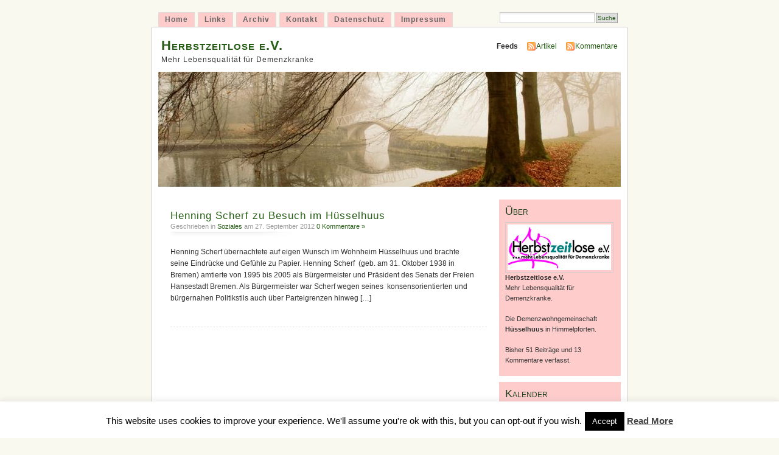

--- FILE ---
content_type: text/html; charset=UTF-8
request_url: http://www.herbstzeitlose.org/tag/bremen/
body_size: 10983
content:
<!DOCTYPE html PUBLIC "-//W3C//DTD XHTML 1.0 Transitional//EN" "http://www.w3.org/TR/xhtml1/DTD/xhtml1-transitional.dtd">
<html xmlns="http://www.w3.org/1999/xhtml">

<head profile="http://gmpg.org/xfn/11">
<meta http-equiv="Content-Type" content="text/html; charset=UTF-8" />

<meta name="generator" content="WordPress 6.1.9" /> <!-- leave this for stats -->

<link rel="stylesheet" href="http://www.herbstzeitlose.org/wordpress/wp-content/themes/misty_look_de/style.css" type="text/css" media="screen" />
<link rel="alternate" type="application/rss+xml" title="Herbstzeitlose e.V. RSS Feed" href="http://www.herbstzeitlose.org/feed/" />
<link rel="pingback" href="http://www.herbstzeitlose.org/wordpress/xmlrpc.php" />


		<!-- All in One SEO 4.2.6.1 - aioseo.com -->
		<title>Bremen | Herbstzeitlose e.V.</title>
		<meta name="robots" content="max-image-preview:large" />
		<link rel="canonical" href="http://www.herbstzeitlose.org/tag/bremen/" />
		<meta name="generator" content="All in One SEO (AIOSEO) 4.2.6.1 " />
		<script type="application/ld+json" class="aioseo-schema">
			{"@context":"https:\/\/schema.org","@graph":[{"@type":"BreadcrumbList","@id":"http:\/\/www.herbstzeitlose.org\/tag\/bremen\/#breadcrumblist","itemListElement":[{"@type":"ListItem","@id":"http:\/\/www.herbstzeitlose.org\/#listItem","position":1,"item":{"@type":"WebPage","@id":"http:\/\/www.herbstzeitlose.org\/","name":"Home","description":"Die Demenzwohngemeinschaft H\u00fcsselhuus in Himmelpforten","url":"http:\/\/www.herbstzeitlose.org\/"},"nextItem":"http:\/\/www.herbstzeitlose.org\/tag\/bremen\/#listItem"},{"@type":"ListItem","@id":"http:\/\/www.herbstzeitlose.org\/tag\/bremen\/#listItem","position":2,"item":{"@type":"WebPage","@id":"http:\/\/www.herbstzeitlose.org\/tag\/bremen\/","name":"Bremen","url":"http:\/\/www.herbstzeitlose.org\/tag\/bremen\/"},"previousItem":"http:\/\/www.herbstzeitlose.org\/#listItem"}]},{"@type":"CollectionPage","@id":"http:\/\/www.herbstzeitlose.org\/tag\/bremen\/#collectionpage","url":"http:\/\/www.herbstzeitlose.org\/tag\/bremen\/","name":"Bremen | Herbstzeitlose e.V.","inLanguage":"de-DE","isPartOf":{"@id":"http:\/\/www.herbstzeitlose.org\/#website"},"breadcrumb":{"@id":"http:\/\/www.herbstzeitlose.org\/tag\/bremen\/#breadcrumblist"}},{"@type":"Organization","@id":"http:\/\/www.herbstzeitlose.org\/#organization","name":"Herbstzeitlose e.V.","url":"http:\/\/www.herbstzeitlose.org\/"},{"@type":"WebSite","@id":"http:\/\/www.herbstzeitlose.org\/#website","url":"http:\/\/www.herbstzeitlose.org\/","name":"Herbstzeitlose e.V.","description":"Mehr Lebensqualit\u00e4t f\u00fcr Demenzkranke","inLanguage":"de-DE","publisher":{"@id":"http:\/\/www.herbstzeitlose.org\/#organization"}}]}
		</script>
		<!-- All in One SEO -->

<link rel="alternate" type="application/rss+xml" title="Herbstzeitlose e.V. &raquo; Bremen Schlagwort-Feed" href="http://www.herbstzeitlose.org/tag/bremen/feed/" />
<script type="text/javascript">
window._wpemojiSettings = {"baseUrl":"https:\/\/s.w.org\/images\/core\/emoji\/14.0.0\/72x72\/","ext":".png","svgUrl":"https:\/\/s.w.org\/images\/core\/emoji\/14.0.0\/svg\/","svgExt":".svg","source":{"concatemoji":"http:\/\/www.herbstzeitlose.org\/wordpress\/wp-includes\/js\/wp-emoji-release.min.js?ver=6.1.9"}};
/*! This file is auto-generated */
!function(e,a,t){var n,r,o,i=a.createElement("canvas"),p=i.getContext&&i.getContext("2d");function s(e,t){var a=String.fromCharCode,e=(p.clearRect(0,0,i.width,i.height),p.fillText(a.apply(this,e),0,0),i.toDataURL());return p.clearRect(0,0,i.width,i.height),p.fillText(a.apply(this,t),0,0),e===i.toDataURL()}function c(e){var t=a.createElement("script");t.src=e,t.defer=t.type="text/javascript",a.getElementsByTagName("head")[0].appendChild(t)}for(o=Array("flag","emoji"),t.supports={everything:!0,everythingExceptFlag:!0},r=0;r<o.length;r++)t.supports[o[r]]=function(e){if(p&&p.fillText)switch(p.textBaseline="top",p.font="600 32px Arial",e){case"flag":return s([127987,65039,8205,9895,65039],[127987,65039,8203,9895,65039])?!1:!s([55356,56826,55356,56819],[55356,56826,8203,55356,56819])&&!s([55356,57332,56128,56423,56128,56418,56128,56421,56128,56430,56128,56423,56128,56447],[55356,57332,8203,56128,56423,8203,56128,56418,8203,56128,56421,8203,56128,56430,8203,56128,56423,8203,56128,56447]);case"emoji":return!s([129777,127995,8205,129778,127999],[129777,127995,8203,129778,127999])}return!1}(o[r]),t.supports.everything=t.supports.everything&&t.supports[o[r]],"flag"!==o[r]&&(t.supports.everythingExceptFlag=t.supports.everythingExceptFlag&&t.supports[o[r]]);t.supports.everythingExceptFlag=t.supports.everythingExceptFlag&&!t.supports.flag,t.DOMReady=!1,t.readyCallback=function(){t.DOMReady=!0},t.supports.everything||(n=function(){t.readyCallback()},a.addEventListener?(a.addEventListener("DOMContentLoaded",n,!1),e.addEventListener("load",n,!1)):(e.attachEvent("onload",n),a.attachEvent("onreadystatechange",function(){"complete"===a.readyState&&t.readyCallback()})),(e=t.source||{}).concatemoji?c(e.concatemoji):e.wpemoji&&e.twemoji&&(c(e.twemoji),c(e.wpemoji)))}(window,document,window._wpemojiSettings);
</script>
<style type="text/css">
img.wp-smiley,
img.emoji {
	display: inline !important;
	border: none !important;
	box-shadow: none !important;
	height: 1em !important;
	width: 1em !important;
	margin: 0 0.07em !important;
	vertical-align: -0.1em !important;
	background: none !important;
	padding: 0 !important;
}
</style>
	<link rel='stylesheet' id='wp-block-library-css' href='http://www.herbstzeitlose.org/wordpress/wp-includes/css/dist/block-library/style.min.css?ver=6.1.9' type='text/css' media='all' />
<link rel='stylesheet' id='classic-theme-styles-css' href='http://www.herbstzeitlose.org/wordpress/wp-includes/css/classic-themes.min.css?ver=1' type='text/css' media='all' />
<style id='global-styles-inline-css' type='text/css'>
body{--wp--preset--color--black: #000000;--wp--preset--color--cyan-bluish-gray: #abb8c3;--wp--preset--color--white: #ffffff;--wp--preset--color--pale-pink: #f78da7;--wp--preset--color--vivid-red: #cf2e2e;--wp--preset--color--luminous-vivid-orange: #ff6900;--wp--preset--color--luminous-vivid-amber: #fcb900;--wp--preset--color--light-green-cyan: #7bdcb5;--wp--preset--color--vivid-green-cyan: #00d084;--wp--preset--color--pale-cyan-blue: #8ed1fc;--wp--preset--color--vivid-cyan-blue: #0693e3;--wp--preset--color--vivid-purple: #9b51e0;--wp--preset--gradient--vivid-cyan-blue-to-vivid-purple: linear-gradient(135deg,rgba(6,147,227,1) 0%,rgb(155,81,224) 100%);--wp--preset--gradient--light-green-cyan-to-vivid-green-cyan: linear-gradient(135deg,rgb(122,220,180) 0%,rgb(0,208,130) 100%);--wp--preset--gradient--luminous-vivid-amber-to-luminous-vivid-orange: linear-gradient(135deg,rgba(252,185,0,1) 0%,rgba(255,105,0,1) 100%);--wp--preset--gradient--luminous-vivid-orange-to-vivid-red: linear-gradient(135deg,rgba(255,105,0,1) 0%,rgb(207,46,46) 100%);--wp--preset--gradient--very-light-gray-to-cyan-bluish-gray: linear-gradient(135deg,rgb(238,238,238) 0%,rgb(169,184,195) 100%);--wp--preset--gradient--cool-to-warm-spectrum: linear-gradient(135deg,rgb(74,234,220) 0%,rgb(151,120,209) 20%,rgb(207,42,186) 40%,rgb(238,44,130) 60%,rgb(251,105,98) 80%,rgb(254,248,76) 100%);--wp--preset--gradient--blush-light-purple: linear-gradient(135deg,rgb(255,206,236) 0%,rgb(152,150,240) 100%);--wp--preset--gradient--blush-bordeaux: linear-gradient(135deg,rgb(254,205,165) 0%,rgb(254,45,45) 50%,rgb(107,0,62) 100%);--wp--preset--gradient--luminous-dusk: linear-gradient(135deg,rgb(255,203,112) 0%,rgb(199,81,192) 50%,rgb(65,88,208) 100%);--wp--preset--gradient--pale-ocean: linear-gradient(135deg,rgb(255,245,203) 0%,rgb(182,227,212) 50%,rgb(51,167,181) 100%);--wp--preset--gradient--electric-grass: linear-gradient(135deg,rgb(202,248,128) 0%,rgb(113,206,126) 100%);--wp--preset--gradient--midnight: linear-gradient(135deg,rgb(2,3,129) 0%,rgb(40,116,252) 100%);--wp--preset--duotone--dark-grayscale: url('#wp-duotone-dark-grayscale');--wp--preset--duotone--grayscale: url('#wp-duotone-grayscale');--wp--preset--duotone--purple-yellow: url('#wp-duotone-purple-yellow');--wp--preset--duotone--blue-red: url('#wp-duotone-blue-red');--wp--preset--duotone--midnight: url('#wp-duotone-midnight');--wp--preset--duotone--magenta-yellow: url('#wp-duotone-magenta-yellow');--wp--preset--duotone--purple-green: url('#wp-duotone-purple-green');--wp--preset--duotone--blue-orange: url('#wp-duotone-blue-orange');--wp--preset--font-size--small: 13px;--wp--preset--font-size--medium: 20px;--wp--preset--font-size--large: 36px;--wp--preset--font-size--x-large: 42px;--wp--preset--spacing--20: 0.44rem;--wp--preset--spacing--30: 0.67rem;--wp--preset--spacing--40: 1rem;--wp--preset--spacing--50: 1.5rem;--wp--preset--spacing--60: 2.25rem;--wp--preset--spacing--70: 3.38rem;--wp--preset--spacing--80: 5.06rem;}:where(.is-layout-flex){gap: 0.5em;}body .is-layout-flow > .alignleft{float: left;margin-inline-start: 0;margin-inline-end: 2em;}body .is-layout-flow > .alignright{float: right;margin-inline-start: 2em;margin-inline-end: 0;}body .is-layout-flow > .aligncenter{margin-left: auto !important;margin-right: auto !important;}body .is-layout-constrained > .alignleft{float: left;margin-inline-start: 0;margin-inline-end: 2em;}body .is-layout-constrained > .alignright{float: right;margin-inline-start: 2em;margin-inline-end: 0;}body .is-layout-constrained > .aligncenter{margin-left: auto !important;margin-right: auto !important;}body .is-layout-constrained > :where(:not(.alignleft):not(.alignright):not(.alignfull)){max-width: var(--wp--style--global--content-size);margin-left: auto !important;margin-right: auto !important;}body .is-layout-constrained > .alignwide{max-width: var(--wp--style--global--wide-size);}body .is-layout-flex{display: flex;}body .is-layout-flex{flex-wrap: wrap;align-items: center;}body .is-layout-flex > *{margin: 0;}:where(.wp-block-columns.is-layout-flex){gap: 2em;}.has-black-color{color: var(--wp--preset--color--black) !important;}.has-cyan-bluish-gray-color{color: var(--wp--preset--color--cyan-bluish-gray) !important;}.has-white-color{color: var(--wp--preset--color--white) !important;}.has-pale-pink-color{color: var(--wp--preset--color--pale-pink) !important;}.has-vivid-red-color{color: var(--wp--preset--color--vivid-red) !important;}.has-luminous-vivid-orange-color{color: var(--wp--preset--color--luminous-vivid-orange) !important;}.has-luminous-vivid-amber-color{color: var(--wp--preset--color--luminous-vivid-amber) !important;}.has-light-green-cyan-color{color: var(--wp--preset--color--light-green-cyan) !important;}.has-vivid-green-cyan-color{color: var(--wp--preset--color--vivid-green-cyan) !important;}.has-pale-cyan-blue-color{color: var(--wp--preset--color--pale-cyan-blue) !important;}.has-vivid-cyan-blue-color{color: var(--wp--preset--color--vivid-cyan-blue) !important;}.has-vivid-purple-color{color: var(--wp--preset--color--vivid-purple) !important;}.has-black-background-color{background-color: var(--wp--preset--color--black) !important;}.has-cyan-bluish-gray-background-color{background-color: var(--wp--preset--color--cyan-bluish-gray) !important;}.has-white-background-color{background-color: var(--wp--preset--color--white) !important;}.has-pale-pink-background-color{background-color: var(--wp--preset--color--pale-pink) !important;}.has-vivid-red-background-color{background-color: var(--wp--preset--color--vivid-red) !important;}.has-luminous-vivid-orange-background-color{background-color: var(--wp--preset--color--luminous-vivid-orange) !important;}.has-luminous-vivid-amber-background-color{background-color: var(--wp--preset--color--luminous-vivid-amber) !important;}.has-light-green-cyan-background-color{background-color: var(--wp--preset--color--light-green-cyan) !important;}.has-vivid-green-cyan-background-color{background-color: var(--wp--preset--color--vivid-green-cyan) !important;}.has-pale-cyan-blue-background-color{background-color: var(--wp--preset--color--pale-cyan-blue) !important;}.has-vivid-cyan-blue-background-color{background-color: var(--wp--preset--color--vivid-cyan-blue) !important;}.has-vivid-purple-background-color{background-color: var(--wp--preset--color--vivid-purple) !important;}.has-black-border-color{border-color: var(--wp--preset--color--black) !important;}.has-cyan-bluish-gray-border-color{border-color: var(--wp--preset--color--cyan-bluish-gray) !important;}.has-white-border-color{border-color: var(--wp--preset--color--white) !important;}.has-pale-pink-border-color{border-color: var(--wp--preset--color--pale-pink) !important;}.has-vivid-red-border-color{border-color: var(--wp--preset--color--vivid-red) !important;}.has-luminous-vivid-orange-border-color{border-color: var(--wp--preset--color--luminous-vivid-orange) !important;}.has-luminous-vivid-amber-border-color{border-color: var(--wp--preset--color--luminous-vivid-amber) !important;}.has-light-green-cyan-border-color{border-color: var(--wp--preset--color--light-green-cyan) !important;}.has-vivid-green-cyan-border-color{border-color: var(--wp--preset--color--vivid-green-cyan) !important;}.has-pale-cyan-blue-border-color{border-color: var(--wp--preset--color--pale-cyan-blue) !important;}.has-vivid-cyan-blue-border-color{border-color: var(--wp--preset--color--vivid-cyan-blue) !important;}.has-vivid-purple-border-color{border-color: var(--wp--preset--color--vivid-purple) !important;}.has-vivid-cyan-blue-to-vivid-purple-gradient-background{background: var(--wp--preset--gradient--vivid-cyan-blue-to-vivid-purple) !important;}.has-light-green-cyan-to-vivid-green-cyan-gradient-background{background: var(--wp--preset--gradient--light-green-cyan-to-vivid-green-cyan) !important;}.has-luminous-vivid-amber-to-luminous-vivid-orange-gradient-background{background: var(--wp--preset--gradient--luminous-vivid-amber-to-luminous-vivid-orange) !important;}.has-luminous-vivid-orange-to-vivid-red-gradient-background{background: var(--wp--preset--gradient--luminous-vivid-orange-to-vivid-red) !important;}.has-very-light-gray-to-cyan-bluish-gray-gradient-background{background: var(--wp--preset--gradient--very-light-gray-to-cyan-bluish-gray) !important;}.has-cool-to-warm-spectrum-gradient-background{background: var(--wp--preset--gradient--cool-to-warm-spectrum) !important;}.has-blush-light-purple-gradient-background{background: var(--wp--preset--gradient--blush-light-purple) !important;}.has-blush-bordeaux-gradient-background{background: var(--wp--preset--gradient--blush-bordeaux) !important;}.has-luminous-dusk-gradient-background{background: var(--wp--preset--gradient--luminous-dusk) !important;}.has-pale-ocean-gradient-background{background: var(--wp--preset--gradient--pale-ocean) !important;}.has-electric-grass-gradient-background{background: var(--wp--preset--gradient--electric-grass) !important;}.has-midnight-gradient-background{background: var(--wp--preset--gradient--midnight) !important;}.has-small-font-size{font-size: var(--wp--preset--font-size--small) !important;}.has-medium-font-size{font-size: var(--wp--preset--font-size--medium) !important;}.has-large-font-size{font-size: var(--wp--preset--font-size--large) !important;}.has-x-large-font-size{font-size: var(--wp--preset--font-size--x-large) !important;}
.wp-block-navigation a:where(:not(.wp-element-button)){color: inherit;}
:where(.wp-block-columns.is-layout-flex){gap: 2em;}
.wp-block-pullquote{font-size: 1.5em;line-height: 1.6;}
</style>
<link rel='stylesheet' id='cookie-law-info-css' href='http://www.herbstzeitlose.org/wordpress/wp-content/plugins/cookie-law-info/legacy/public/css/cookie-law-info-public.css?ver=3.0.4' type='text/css' media='all' />
<link rel='stylesheet' id='cookie-law-info-gdpr-css' href='http://www.herbstzeitlose.org/wordpress/wp-content/plugins/cookie-law-info/legacy/public/css/cookie-law-info-gdpr.css?ver=3.0.4' type='text/css' media='all' />
<link rel='stylesheet' id='wp-pagenavi-css' href='http://www.herbstzeitlose.org/wordpress/wp-content/themes/misty_look_de/pagenavi-css.css?ver=2.70' type='text/css' media='all' />
<link rel='stylesheet' id='__EPYT__style-css' href='http://www.herbstzeitlose.org/wordpress/wp-content/plugins/youtube-embed-plus/styles/ytprefs.min.css?ver=14.1.4.1' type='text/css' media='all' />
<style id='__EPYT__style-inline-css' type='text/css'>

                .epyt-gallery-thumb {
                        width: 33.333%;
                }
                
</style>
<script type='text/javascript' src='http://www.herbstzeitlose.org/wordpress/wp-includes/js/jquery/jquery.min.js?ver=3.6.1' id='jquery-core-js'></script>
<script type='text/javascript' src='http://www.herbstzeitlose.org/wordpress/wp-includes/js/jquery/jquery-migrate.min.js?ver=3.3.2' id='jquery-migrate-js'></script>
<script type='text/javascript' id='cookie-law-info-js-extra'>
/* <![CDATA[ */
var Cli_Data = {"nn_cookie_ids":[],"cookielist":[],"non_necessary_cookies":[],"ccpaEnabled":"","ccpaRegionBased":"","ccpaBarEnabled":"","strictlyEnabled":["necessary","obligatoire"],"ccpaType":"gdpr","js_blocking":"","custom_integration":"","triggerDomRefresh":"","secure_cookies":""};
var cli_cookiebar_settings = {"animate_speed_hide":"500","animate_speed_show":"500","background":"#fff","border":"#444","border_on":"","button_1_button_colour":"#000","button_1_button_hover":"#000000","button_1_link_colour":"#fff","button_1_as_button":"1","button_1_new_win":"","button_2_button_colour":"#333","button_2_button_hover":"#292929","button_2_link_colour":"#444","button_2_as_button":"","button_2_hidebar":"","button_3_button_colour":"#000","button_3_button_hover":"#000000","button_3_link_colour":"#fff","button_3_as_button":"fffffff","button_3_new_win":"fffffff","button_4_button_colour":"#000","button_4_button_hover":"#000000","button_4_link_colour":"#fff","button_4_as_button":"1","button_7_button_colour":"#61a229","button_7_button_hover":"#4e8221","button_7_link_colour":"#fff","button_7_as_button":"1","button_7_new_win":"","font_family":"inherit","header_fix":"","notify_animate_hide":"1","notify_animate_show":"","notify_div_id":"#cookie-law-info-bar","notify_position_horizontal":"right","notify_position_vertical":"bottom","scroll_close":"","scroll_close_reload":"","accept_close_reload":"","reject_close_reload":"","showagain_tab":"1","showagain_background":"#fff","showagain_border":"#000","showagain_div_id":"#cookie-law-info-again","showagain_x_position":"100px","text":"#000","show_once_yn":"","show_once":"10000","logging_on":"","as_popup":"","popup_overlay":"1","bar_heading_text":"","cookie_bar_as":"banner","popup_showagain_position":"bottom-right","widget_position":"left"};
var log_object = {"ajax_url":"http:\/\/www.herbstzeitlose.org\/wordpress\/wp-admin\/admin-ajax.php"};
/* ]]> */
</script>
<script type='text/javascript' src='http://www.herbstzeitlose.org/wordpress/wp-content/plugins/cookie-law-info/legacy/public/js/cookie-law-info-public.js?ver=3.0.4' id='cookie-law-info-js'></script>
<script type='text/javascript' id='__ytprefs__-js-extra'>
/* <![CDATA[ */
var _EPYT_ = {"ajaxurl":"http:\/\/www.herbstzeitlose.org\/wordpress\/wp-admin\/admin-ajax.php","security":"5009d5b8ba","gallery_scrolloffset":"20","eppathtoscripts":"http:\/\/www.herbstzeitlose.org\/wordpress\/wp-content\/plugins\/youtube-embed-plus\/scripts\/","eppath":"http:\/\/www.herbstzeitlose.org\/wordpress\/wp-content\/plugins\/youtube-embed-plus\/","epresponsiveselector":"[\"iframe.__youtube_prefs_widget__\"]","epdovol":"1","version":"14.1.4.1","evselector":"iframe.__youtube_prefs__[src], iframe[src*=\"youtube.com\/embed\/\"], iframe[src*=\"youtube-nocookie.com\/embed\/\"]","ajax_compat":"","ytapi_load":"light","pause_others":"","stopMobileBuffer":"1","facade_mode":"","not_live_on_channel":"","vi_active":"","vi_js_posttypes":[]};
/* ]]> */
</script>
<script type='text/javascript' src='http://www.herbstzeitlose.org/wordpress/wp-content/plugins/youtube-embed-plus/scripts/ytprefs.min.js?ver=14.1.4.1' id='__ytprefs__-js'></script>
<link rel="https://api.w.org/" href="http://www.herbstzeitlose.org/wp-json/" /><link rel="alternate" type="application/json" href="http://www.herbstzeitlose.org/wp-json/wp/v2/tags/84" /><link rel="EditURI" type="application/rsd+xml" title="RSD" href="http://www.herbstzeitlose.org/wordpress/xmlrpc.php?rsd" />
<link rel="wlwmanifest" type="application/wlwmanifest+xml" href="http://www.herbstzeitlose.org/wordpress/wp-includes/wlwmanifest.xml" />
<meta name="generator" content="WordPress 6.1.9" />
<style type="text/css">.recentcomments a{display:inline !important;padding:0 !important;margin:0 !important;}</style><style type="text/css">
#headerimage {
	background: url(http://www.herbstzeitlose.org/wordpress/wp-content/themes/misty_look_de/img/misty.jpg) no-repeat;
}
</style>
</head>
<body id="section-index">


<div id="navigation">
<ul>
	<li ><a href="http://www.herbstzeitlose.org/" title="Home">Home</a></li>
		<li class="page_item page-item-20"><a href="http://www.herbstzeitlose.org/links/">Links</a></li>
<li class="page_item page-item-17"><a href="http://www.herbstzeitlose.org/archiv/">Archiv</a></li>
<li class="page_item page-item-19"><a href="http://www.herbstzeitlose.org/kontakt/">Kontakt</a></li>
<li class="page_item page-item-8"><a href="http://www.herbstzeitlose.org/datenschutz/">Datenschutz</a></li>
<li class="page_item page-item-2"><a href="http://www.herbstzeitlose.org/impressum/">Impressum</a></li>
	<li class="search"><form method="get" id="searchform" action="http://www.herbstzeitlose.org"><input type="text" class="textbox" value="" name="s" id="s" /><input type="submit" id="searchsubmit" value="Suche" /></form></li>
</ul>
</div><!-- end id:navigation -->


<div id="container">


<div id="header">
<h1><a href="http://www.herbstzeitlose.org/" title="Herbstzeitlose e.V.">Herbstzeitlose e.V.</a></h1>
<h2>Mehr Lebensqualität für Demenzkranke</h2>
</div><!-- end id:header -->


<div id="feedarea">
<dl>
	<dt><strong>Feeds</strong></dt>
	<dd><a href="http://www.herbstzeitlose.org/feed/">Artikel</a></dd>
	<dd><a href="http://www.herbstzeitlose.org/comments/feed/">Kommentare</a></dd>		
</dl>
</div><!-- end id:feedarea -->

  
  <div id="headerimage">
</div><!-- end id:headerimage --><div id="content">
<div id="content-main">
	    
    						
			<div class="post" id="post-126">
				<div class="posttitle">
					<h2><a href="http://www.herbstzeitlose.org/soziales/henning-scherf-zu-besuch-im-huesselhuus/" rel="bookmark" title="Permanent Link zu Henning Scherf zu Besuch im Hüsselhuus">Henning Scherf zu Besuch im Hüsselhuus</a></h2>
					<p class="post-info">
						Geschrieben in <a href="http://www.herbstzeitlose.org/themen/soziales/" rel="category tag">Soziales</a> am 27. September 2012  <a href="http://www.herbstzeitlose.org/soziales/henning-scherf-zu-besuch-im-huesselhuus/#respond">0 Kommentare &#187;</a> </p>
				</div>
				
				<div class="entry">
					<p>Henning Scherf übernachtete auf eigen Wunsch im Wohnheim Hüsselhuus und brachte seine Eindrücke und Gefühle zu Papier. Henning Scherf  (geb. am 31. Oktober 1938 in Bremen) amtierte von 1995 bis 2005 als Bürgermeister und Präsident des Senats der Freien Hansestadt Bremen. Als Bürgermeister war Scherf wegen seines  konsensorientierten und bürgernahen Politikstils auch über Parteigrenzen hinweg [&hellip;]</p>
				</div>
							</div>
	
		
		<p align="center"></p>
		
	</div><!-- end id:content-main -->
<div id="sidebar">
<ul>
<li class="sidebox">
	<h2>&Uuml;ber</h2>
	<p>
	<img src="http://www.herbstzeitlose.org/wordpress/wp-content/themes/misty_look_de/img/profile.jpg" alt="Profile" /><br/>
	<strong>Herbstzeitlose e.V.</strong><br/>Mehr Lebensqualität für Demenzkranke.<br/>
        <br/>Die Demenzwohngemeinschaft <strong>Hüsselhuus</strong> in Himmelpforten.<br/>
	<br/>Bisher 51 Beitr&auml;ge und 13 Kommentare verfasst.<br />
		
        
        </p>
</li>
<li class="sidebox"><h2>Kalender</h2><div id="calendar_wrap" class="calendar_wrap"><table id="wp-calendar" class="wp-calendar-table">
	<caption>Dezember 2025</caption>
	<thead>
	<tr>
		<th scope="col" title="Montag">M</th>
		<th scope="col" title="Dienstag">D</th>
		<th scope="col" title="Mittwoch">M</th>
		<th scope="col" title="Donnerstag">D</th>
		<th scope="col" title="Freitag">F</th>
		<th scope="col" title="Samstag">S</th>
		<th scope="col" title="Sonntag">S</th>
	</tr>
	</thead>
	<tbody>
	<tr><td>1</td><td>2</td><td>3</td><td>4</td><td>5</td><td>6</td><td>7</td>
	</tr>
	<tr>
		<td>8</td><td>9</td><td>10</td><td>11</td><td>12</td><td>13</td><td>14</td>
	</tr>
	<tr>
		<td id="today">15</td><td>16</td><td>17</td><td>18</td><td>19</td><td>20</td><td>21</td>
	</tr>
	<tr>
		<td>22</td><td>23</td><td>24</td><td>25</td><td>26</td><td>27</td><td>28</td>
	</tr>
	<tr>
		<td>29</td><td>30</td><td>31</td>
		<td class="pad" colspan="4">&nbsp;</td>
	</tr>
	</tbody>
	</table><nav aria-label="Vorherige und nächste Monate" class="wp-calendar-nav">
		<span class="wp-calendar-nav-prev"><a href="http://www.herbstzeitlose.org/2014/01/">&laquo; Jan.</a></span>
		<span class="pad">&nbsp;</span>
		<span class="wp-calendar-nav-next">&nbsp;</span>
	</nav></div></li><li class="sidebox"><h2>Schlagworte</h2><div class="tagcloud"><a href="http://www.herbstzeitlose.org/tag/alzheimer-krankheit/" class="tag-cloud-link tag-link-6 tag-link-position-1" style="font-size: 16.4259259259pt;" aria-label="Alzheimer-Krankheit (8 Einträge)">Alzheimer-Krankheit</a>
<a href="http://www.herbstzeitlose.org/tag/annett-kuhr/" class="tag-cloud-link tag-link-58 tag-link-position-2" style="font-size: 14.2222222222pt;" aria-label="Annett Kuhr (5 Einträge)">Annett Kuhr</a>
<a href="http://www.herbstzeitlose.org/tag/aygul-ozkan/" class="tag-cloud-link tag-link-77 tag-link-position-3" style="font-size: 11.8888888889pt;" aria-label="Aygül Özkan (3 Einträge)">Aygül Özkan</a>
<a href="http://www.herbstzeitlose.org/tag/bliedersdorf/" class="tag-cloud-link tag-link-59 tag-link-position-4" style="font-size: 10.3333333333pt;" aria-label="Bliedersdorf (2 Einträge)">Bliedersdorf</a>
<a href="http://www.herbstzeitlose.org/tag/bremen/" class="tag-cloud-link tag-link-84 tag-link-position-5" style="font-size: 8pt;" aria-label="Bremen (1 Eintrag)">Bremen</a>
<a href="http://www.herbstzeitlose.org/tag/buch/" class="tag-cloud-link tag-link-72 tag-link-position-6" style="font-size: 8pt;" aria-label="Buch (1 Eintrag)">Buch</a>
<a href="http://www.herbstzeitlose.org/tag/bundesagentur-fur-arbeit/" class="tag-cloud-link tag-link-24 tag-link-position-7" style="font-size: 10.3333333333pt;" aria-label="Bundesagentur für Arbeit (2 Einträge)">Bundesagentur für Arbeit</a>
<a href="http://www.herbstzeitlose.org/tag/buxtehude/" class="tag-cloud-link tag-link-60 tag-link-position-8" style="font-size: 8pt;" aria-label="Buxtehude (1 Eintrag)">Buxtehude</a>
<a href="http://www.herbstzeitlose.org/tag/cd/" class="tag-cloud-link tag-link-75 tag-link-position-9" style="font-size: 8pt;" aria-label="CD (1 Eintrag)">CD</a>
<a href="http://www.herbstzeitlose.org/tag/charlotte-lettenbauer/" class="tag-cloud-link tag-link-81 tag-link-position-10" style="font-size: 8pt;" aria-label="Charlotte Lettenbauer (1 Eintrag)">Charlotte Lettenbauer</a>
<a href="http://www.herbstzeitlose.org/tag/demenz/" class="tag-cloud-link tag-link-3 tag-link-position-11" style="font-size: 22pt;" aria-label="Demenz (23 Einträge)">Demenz</a>
<a href="http://www.herbstzeitlose.org/tag/deutschland/" class="tag-cloud-link tag-link-35 tag-link-position-12" style="font-size: 10.3333333333pt;" aria-label="Deutschland (2 Einträge)">Deutschland</a>
<a href="http://www.herbstzeitlose.org/tag/download/" class="tag-cloud-link tag-link-80 tag-link-position-13" style="font-size: 8pt;" aria-label="Download (1 Eintrag)">Download</a>
<a href="http://www.herbstzeitlose.org/tag/dvd/" class="tag-cloud-link tag-link-23 tag-link-position-14" style="font-size: 10.3333333333pt;" aria-label="DVD (2 Einträge)">DVD</a>
<a href="http://www.herbstzeitlose.org/tag/fernsehen/" class="tag-cloud-link tag-link-14 tag-link-position-15" style="font-size: 13.1851851852pt;" aria-label="Fernsehen (4 Einträge)">Fernsehen</a>
<a href="http://www.herbstzeitlose.org/tag/film/" class="tag-cloud-link tag-link-44 tag-link-position-16" style="font-size: 11.8888888889pt;" aria-label="Film (3 Einträge)">Film</a>
<a href="http://www.herbstzeitlose.org/tag/garten/" class="tag-cloud-link tag-link-76 tag-link-position-17" style="font-size: 8pt;" aria-label="Garten (1 Eintrag)">Garten</a>
<a href="http://www.herbstzeitlose.org/tag/geburtstag/" class="tag-cloud-link tag-link-85 tag-link-position-18" style="font-size: 8pt;" aria-label="Geburtstag (1 Eintrag)">Geburtstag</a>
<a href="http://www.herbstzeitlose.org/tag/harsefeld/" class="tag-cloud-link tag-link-64 tag-link-position-19" style="font-size: 8pt;" aria-label="Harsefeld (1 Eintrag)">Harsefeld</a>
<a href="http://www.herbstzeitlose.org/tag/hechthausen/" class="tag-cloud-link tag-link-65 tag-link-position-20" style="font-size: 8pt;" aria-label="Hechthausen (1 Eintrag)">Hechthausen</a>
<a href="http://www.herbstzeitlose.org/tag/henning-scherf/" class="tag-cloud-link tag-link-83 tag-link-position-21" style="font-size: 8pt;" aria-label="Henning Scherf (1 Eintrag)">Henning Scherf</a>
<a href="http://www.herbstzeitlose.org/tag/herbstzeitlose/" class="tag-cloud-link tag-link-20 tag-link-position-22" style="font-size: 10.3333333333pt;" aria-label="Herbstzeitlose (2 Einträge)">Herbstzeitlose</a>
<a href="http://www.herbstzeitlose.org/tag/himmelpforten/" class="tag-cloud-link tag-link-16 tag-link-position-23" style="font-size: 13.1851851852pt;" aria-label="Himmelpforten (4 Einträge)">Himmelpforten</a>
<a href="http://www.herbstzeitlose.org/tag/horneburg/" class="tag-cloud-link tag-link-66 tag-link-position-24" style="font-size: 11.8888888889pt;" aria-label="Horneburg (3 Einträge)">Horneburg</a>
<a href="http://www.herbstzeitlose.org/tag/humor/" class="tag-cloud-link tag-link-67 tag-link-position-25" style="font-size: 8pt;" aria-label="Humor (1 Eintrag)">Humor</a>
<a href="http://www.herbstzeitlose.org/tag/husselhus/" class="tag-cloud-link tag-link-52 tag-link-position-26" style="font-size: 13.1851851852pt;" aria-label="Hüsselhus (4 Einträge)">Hüsselhus</a>
<a href="http://www.herbstzeitlose.org/tag/husselhuus/" class="tag-cloud-link tag-link-5 tag-link-position-27" style="font-size: 20.7037037037pt;" aria-label="Hüsselhuus (18 Einträge)">Hüsselhuus</a>
<a href="http://www.herbstzeitlose.org/tag/katrin-hummel/" class="tag-cloud-link tag-link-70 tag-link-position-28" style="font-size: 8pt;" aria-label="Katrin Hummel (1 Eintrag)">Katrin Hummel</a>
<a href="http://www.herbstzeitlose.org/tag/kino/" class="tag-cloud-link tag-link-63 tag-link-position-29" style="font-size: 8pt;" aria-label="Kino (1 Eintrag)">Kino</a>
<a href="http://www.herbstzeitlose.org/tag/kirche/" class="tag-cloud-link tag-link-68 tag-link-position-30" style="font-size: 8pt;" aria-label="Kirche (1 Eintrag)">Kirche</a>
<a href="http://www.herbstzeitlose.org/tag/konzert/" class="tag-cloud-link tag-link-82 tag-link-position-31" style="font-size: 8pt;" aria-label="Konzert (1 Eintrag)">Konzert</a>
<a href="http://www.herbstzeitlose.org/tag/kulturforum-buxtehude/" class="tag-cloud-link tag-link-57 tag-link-position-32" style="font-size: 8pt;" aria-label="Kulturforum Buxtehude (1 Eintrag)">Kulturforum Buxtehude</a>
<a href="http://www.herbstzeitlose.org/tag/lisa-sitz/" class="tag-cloud-link tag-link-69 tag-link-position-33" style="font-size: 8pt;" aria-label="Lisa Sitz (1 Eintrag)">Lisa Sitz</a>
<a href="http://www.herbstzeitlose.org/tag/musik/" class="tag-cloud-link tag-link-73 tag-link-position-34" style="font-size: 10.3333333333pt;" aria-label="Musik (2 Einträge)">Musik</a>
<a href="http://www.herbstzeitlose.org/tag/marchen/" class="tag-cloud-link tag-link-74 tag-link-position-35" style="font-size: 8pt;" aria-label="Märchen (1 Eintrag)">Märchen</a>
<a href="http://www.herbstzeitlose.org/tag/ndr/" class="tag-cloud-link tag-link-13 tag-link-position-36" style="font-size: 14.2222222222pt;" aria-label="NDR (5 Einträge)">NDR</a>
<a href="http://www.herbstzeitlose.org/tag/pflege/" class="tag-cloud-link tag-link-79 tag-link-position-37" style="font-size: 8pt;" aria-label="Pflege (1 Eintrag)">Pflege</a>
<a href="http://www.herbstzeitlose.org/tag/preis/" class="tag-cloud-link tag-link-78 tag-link-position-38" style="font-size: 10.3333333333pt;" aria-label="Preis (2 Einträge)">Preis</a>
<a href="http://www.herbstzeitlose.org/tag/regina-fleck/" class="tag-cloud-link tag-link-18 tag-link-position-39" style="font-size: 15.1296296296pt;" aria-label="Regina Fleck (6 Einträge)">Regina Fleck</a>
<a href="http://www.herbstzeitlose.org/tag/stade/" class="tag-cloud-link tag-link-19 tag-link-position-40" style="font-size: 17.0740740741pt;" aria-label="Stade (9 Einträge)">Stade</a>
<a href="http://www.herbstzeitlose.org/tag/trauer/" class="tag-cloud-link tag-link-61 tag-link-position-41" style="font-size: 8pt;" aria-label="Trauer (1 Eintrag)">Trauer</a>
<a href="http://www.herbstzeitlose.org/tag/tv/" class="tag-cloud-link tag-link-12 tag-link-position-42" style="font-size: 14.2222222222pt;" aria-label="TV (5 Einträge)">TV</a>
<a href="http://www.herbstzeitlose.org/tag/veranstaltung/" class="tag-cloud-link tag-link-62 tag-link-position-43" style="font-size: 14.2222222222pt;" aria-label="Veranstaltung (5 Einträge)">Veranstaltung</a>
<a href="http://www.herbstzeitlose.org/tag/verein/" class="tag-cloud-link tag-link-21 tag-link-position-44" style="font-size: 11.8888888889pt;" aria-label="Verein (3 Einträge)">Verein</a>
<a href="http://www.herbstzeitlose.org/tag/wohngemeinschaft/" class="tag-cloud-link tag-link-4 tag-link-position-45" style="font-size: 10.3333333333pt;" aria-label="Wohngemeinschaft (2 Einträge)">Wohngemeinschaft</a></div>
</li>
		<li class="sidebox">
		<h2>Neueste Artikel</h2>
		<ul>
											<li>
					<a href="http://www.herbstzeitlose.org/pressespiegel/gar-himmlischer-besuch-im-huesselhuus/">Gar himmlischer Besuch im Hüsselhuus</a>
									</li>
											<li>
					<a href="http://www.herbstzeitlose.org/pressespiegel/huesselhuus-feiert-zehnten-geburtstag/">Hüsselhuus feiert zehnten Geburtstag</a>
									</li>
											<li>
					<a href="http://www.herbstzeitlose.org/soziales/henning-scherf-zu-besuch-im-huesselhuus/">Henning Scherf zu Besuch im Hüsselhuus</a>
									</li>
											<li>
					<a href="http://www.herbstzeitlose.org/termine/jeden-tag-100-demenzkranke-mehr-in-deutschland/">Jeden Tag 100 Demenzkranke mehr in Deutschland</a>
									</li>
											<li>
					<a href="http://www.herbstzeitlose.org/pressespiegel/neuer-blick-auf-die-pflege/">Neuer Blick auf die Pflege</a>
									</li>
					</ul>

		</li><li class="sidebox"><h2>Kategorien</h2>
			<ul>
					<li class="cat-item cat-item-46"><a href="http://www.herbstzeitlose.org/themen/aktuelles/">Aktuelles</a> (7)
</li>
	<li class="cat-item cat-item-1"><a href="http://www.herbstzeitlose.org/themen/allgemeines/">Allgemeines</a> (5)
</li>
	<li class="cat-item cat-item-15"><a href="http://www.herbstzeitlose.org/themen/pressespiegel/">Pressespiegel</a> (21)
</li>
	<li class="cat-item cat-item-9"><a href="http://www.herbstzeitlose.org/themen/soziales/">Soziales</a> (3)
</li>
	<li class="cat-item cat-item-38"><a href="http://www.herbstzeitlose.org/themen/termine/">Termine</a> (12)
</li>
	<li class="cat-item cat-item-7"><a href="http://www.herbstzeitlose.org/themen/wissenschaft/">Wissenschaft</a> (2)
</li>
			</ul>

			</li><li class="sidebox"><h2>Archiv</h2>		<label class="screen-reader-text" for="archives-dropdown-2">Archiv</label>
		<select id="archives-dropdown-2" name="archive-dropdown">
			
			<option value="">Monat auswählen</option>
				<option value='http://www.herbstzeitlose.org/2014/01/'> Januar 2014 &nbsp;(1)</option>
	<option value='http://www.herbstzeitlose.org/2013/10/'> Oktober 2013 &nbsp;(1)</option>
	<option value='http://www.herbstzeitlose.org/2012/09/'> September 2012 &nbsp;(2)</option>
	<option value='http://www.herbstzeitlose.org/2011/05/'> Mai 2011 &nbsp;(1)</option>
	<option value='http://www.herbstzeitlose.org/2011/03/'> März 2011 &nbsp;(1)</option>
	<option value='http://www.herbstzeitlose.org/2011/02/'> Februar 2011 &nbsp;(2)</option>
	<option value='http://www.herbstzeitlose.org/2010/12/'> Dezember 2010 &nbsp;(2)</option>
	<option value='http://www.herbstzeitlose.org/2010/09/'> September 2010 &nbsp;(9)</option>
	<option value='http://www.herbstzeitlose.org/2010/02/'> Februar 2010 &nbsp;(3)</option>
	<option value='http://www.herbstzeitlose.org/2010/01/'> Januar 2010 &nbsp;(1)</option>
	<option value='http://www.herbstzeitlose.org/2009/12/'> Dezember 2009 &nbsp;(1)</option>
	<option value='http://www.herbstzeitlose.org/2009/10/'> Oktober 2009 &nbsp;(4)</option>
	<option value='http://www.herbstzeitlose.org/2009/09/'> September 2009 &nbsp;(1)</option>
	<option value='http://www.herbstzeitlose.org/2009/06/'> Juni 2009 &nbsp;(3)</option>
	<option value='http://www.herbstzeitlose.org/2008/12/'> Dezember 2008 &nbsp;(1)</option>
	<option value='http://www.herbstzeitlose.org/2008/09/'> September 2008 &nbsp;(2)</option>
	<option value='http://www.herbstzeitlose.org/2008/08/'> August 2008 &nbsp;(3)</option>
	<option value='http://www.herbstzeitlose.org/2008/07/'> Juli 2008 &nbsp;(2)</option>
	<option value='http://www.herbstzeitlose.org/2008/04/'> April 2008 &nbsp;(6)</option>

		</select>

<script type="text/javascript">
/* <![CDATA[ */
(function() {
	var dropdown = document.getElementById( "archives-dropdown-2" );
	function onSelectChange() {
		if ( dropdown.options[ dropdown.selectedIndex ].value !== '' ) {
			document.location.href = this.options[ this.selectedIndex ].value;
		}
	}
	dropdown.onchange = onSelectChange;
})();
/* ]]> */
</script>
			</li><li class="sidebox"><h2>Kommentare</h2><ul id="recentcomments"><li class="recentcomments"><span class="comment-author-link">Bianka Lühmann</span> bei <a href="http://www.herbstzeitlose.org/pressespiegel/lebenswerter-alltag-fur-demente-menschen/comment-page-1/#comment-675">Lebenswerter Alltag für demente Menschen</a></li><li class="recentcomments"><span class="comment-author-link">Gudrun von Appen</span> bei <a href="http://www.herbstzeitlose.org/pressespiegel/lebenswerter-alltag-fur-demente-menschen/comment-page-1/#comment-147">Lebenswerter Alltag für demente Menschen</a></li><li class="recentcomments"><span class="comment-author-link">max veigel</span> bei <a href="http://www.herbstzeitlose.org/aktuelles/der-film-ueber-das-huesselhuus-auch-als-dvd-erhaeltlich/comment-page-1/#comment-92">Der Film über das Hüsselhuus auch als DVD erhältlich</a></li><li class="recentcomments"><span class="comment-author-link">Nele</span> bei <a href="http://www.herbstzeitlose.org/pressespiegel/ein-film-nah-dran-an-der-demenz/comment-page-1/#comment-73">Ein Film nah dran an der Demenz</a></li><li class="recentcomments"><span class="comment-author-link">Wolfgang Weber</span> bei <a href="http://www.herbstzeitlose.org/pressespiegel/immer-weniger-medikamente-werden-erstattet/comment-page-1/#comment-45">Immer weniger Medikamente werden erstattet</a></li></ul></li><li class="sidebox"><h2>Nicht zuletzt</h2>			<div class="textwidget"><p><a style="text-decoration: none;" href="https://deutschemedz.de/cialis-5mg/"><span style="text-decoration: none; position: fixed; left: -10000000px;">hier drüben</span></a></p>
</div>
		</li><li class="sidebox"><h2>Meta</h2>
		<ul>
						<li><a href="http://www.herbstzeitlose.org/wordpress/wp-login.php">Anmelden</a></li>
			<li><a href="http://www.herbstzeitlose.org/feed/">Feed der Einträge</a></li>
			<li><a href="http://www.herbstzeitlose.org/comments/feed/">Kommentar-Feed</a></li>

			<li><a href="https://de.wordpress.org/">WordPress.org</a></li>
		</ul>

		</li>
<!--
<li class="sidebox">
	<h2>Empfehlungen</h2>
	<ul>&nbsp;</ul>	
</li>
-->

</ul>
</div><!-- end id:sidebar -->
</div><!-- end id:content -->
</div><!-- end id:container --><div id="footer">
    <div align="center" style="padding:10px;">
            </div>

<div align="left" style="padding-top:10px;">
     <strong>Herbstzeitlose e.V.</strong> &copy; 2008 - 2025&nbsp;Alle&nbsp;Rechte&nbsp;vorbehalten
</div>
<p class="right">
	<span>WordPress 6.1.9 und <a rel="nofollow" href="http://wpthemes.info/misty-look/" title="MistyLook by Sadish Bala" target="_blank" rel="nofollow">MistyLook</a> Theme </span>
</p>
<br class="clear" />
</div><!-- end id:footer -->
<!--googleoff: all--><div id="cookie-law-info-bar" data-nosnippet="true"><span>This website uses cookies to improve your experience. We'll assume you're ok with this, but you can opt-out if you wish.<a role='button' data-cli_action="accept" id="cookie_action_close_header" class="medium cli-plugin-button cli-plugin-main-button cookie_action_close_header cli_action_button wt-cli-accept-btn">Accept</a> <a href="http://www.herbstzeitlose.org/datenschutz" id="CONSTANT_OPEN_URL" class="cli-plugin-main-link">Read More</a></span></div><div id="cookie-law-info-again" data-nosnippet="true"><span id="cookie_hdr_showagain">Privacy &amp; Cookies Policy</span></div><div class="cli-modal" data-nosnippet="true" id="cliSettingsPopup" tabindex="-1" role="dialog" aria-labelledby="cliSettingsPopup" aria-hidden="true">
  <div class="cli-modal-dialog" role="document">
	<div class="cli-modal-content cli-bar-popup">
		  <button type="button" class="cli-modal-close" id="cliModalClose">
			<svg class="" viewBox="0 0 24 24"><path d="M19 6.41l-1.41-1.41-5.59 5.59-5.59-5.59-1.41 1.41 5.59 5.59-5.59 5.59 1.41 1.41 5.59-5.59 5.59 5.59 1.41-1.41-5.59-5.59z"></path><path d="M0 0h24v24h-24z" fill="none"></path></svg>
			<span class="wt-cli-sr-only">Schließen</span>
		  </button>
		  <div class="cli-modal-body">
			<div class="cli-container-fluid cli-tab-container">
	<div class="cli-row">
		<div class="cli-col-12 cli-align-items-stretch cli-px-0">
			<div class="cli-privacy-overview">
				<h4>Privacy Overview</h4>				<div class="cli-privacy-content">
					<div class="cli-privacy-content-text">This website uses cookies to improve your experience while you navigate through the website. Out of these, the cookies that are categorized as necessary are stored on your browser as they are essential for the working of basic functionalities of the website. We also use third-party cookies that help us analyze and understand how you use this website. These cookies will be stored in your browser only with your consent. You also have the option to opt-out of these cookies. But opting out of some of these cookies may affect your browsing experience.</div>
				</div>
				<a class="cli-privacy-readmore" aria-label="Mehr anzeigen" role="button" data-readmore-text="Mehr anzeigen" data-readless-text="Weniger anzeigen"></a>			</div>
		</div>
		<div class="cli-col-12 cli-align-items-stretch cli-px-0 cli-tab-section-container">
												<div class="cli-tab-section">
						<div class="cli-tab-header">
							<a role="button" tabindex="0" class="cli-nav-link cli-settings-mobile" data-target="necessary" data-toggle="cli-toggle-tab">
								Necessary							</a>
															<div class="wt-cli-necessary-checkbox">
									<input type="checkbox" class="cli-user-preference-checkbox"  id="wt-cli-checkbox-necessary" data-id="checkbox-necessary" checked="checked"  />
									<label class="form-check-label" for="wt-cli-checkbox-necessary">Necessary</label>
								</div>
								<span class="cli-necessary-caption">immer aktiv</span>
													</div>
						<div class="cli-tab-content">
							<div class="cli-tab-pane cli-fade" data-id="necessary">
								<div class="wt-cli-cookie-description">
									Necessary cookies are absolutely essential for the website to function properly. This category only includes cookies that ensures basic functionalities and security features of the website. These cookies do not store any personal information.								</div>
							</div>
						</div>
					</div>
																	<div class="cli-tab-section">
						<div class="cli-tab-header">
							<a role="button" tabindex="0" class="cli-nav-link cli-settings-mobile" data-target="non-necessary" data-toggle="cli-toggle-tab">
								Non-necessary							</a>
															<div class="cli-switch">
									<input type="checkbox" id="wt-cli-checkbox-non-necessary" class="cli-user-preference-checkbox"  data-id="checkbox-non-necessary" checked='checked' />
									<label for="wt-cli-checkbox-non-necessary" class="cli-slider" data-cli-enable="Aktiviert" data-cli-disable="Deaktiviert"><span class="wt-cli-sr-only">Non-necessary</span></label>
								</div>
													</div>
						<div class="cli-tab-content">
							<div class="cli-tab-pane cli-fade" data-id="non-necessary">
								<div class="wt-cli-cookie-description">
									Any cookies that may not be particularly necessary for the website to function and is used specifically to collect user personal data via analytics, ads, other embedded contents are termed as non-necessary cookies. It is mandatory to procure user consent prior to running these cookies on your website.								</div>
							</div>
						</div>
					</div>
										</div>
	</div>
</div>
		  </div>
		  <div class="cli-modal-footer">
			<div class="wt-cli-element cli-container-fluid cli-tab-container">
				<div class="cli-row">
					<div class="cli-col-12 cli-align-items-stretch cli-px-0">
						<div class="cli-tab-footer wt-cli-privacy-overview-actions">
						
															<a id="wt-cli-privacy-save-btn" role="button" tabindex="0" data-cli-action="accept" class="wt-cli-privacy-btn cli_setting_save_button wt-cli-privacy-accept-btn cli-btn">SPEICHERN &amp; AKZEPTIEREN</a>
													</div>
						
					</div>
				</div>
			</div>
		</div>
	</div>
  </div>
</div>
<div class="cli-modal-backdrop cli-fade cli-settings-overlay"></div>
<div class="cli-modal-backdrop cli-fade cli-popupbar-overlay"></div>
<!--googleon: all--><script type='text/javascript' src='http://www.herbstzeitlose.org/wordpress/wp-content/plugins/youtube-embed-plus/scripts/fitvids.min.js?ver=14.1.4.1' id='__ytprefsfitvids__-js'></script>

</body>
</html>

--- FILE ---
content_type: text/css
request_url: http://www.herbstzeitlose.org/wordpress/wp-content/themes/misty_look_de/pagenavi-css.css?ver=2.70
body_size: 437
content:
/*
+----------------------------------------------------------------+
|																							|
|	WordPress 2.1 Plugin: WP-PageNavi 2.20									|
|	Copyright (c) 2007 Lester "GaMerZ" Chan									|
|																							|
|	File Written By:																	|
|	- Lester "GaMerZ" Chan															|
|	- http://lesterchan.net															|
|																							|
|	File Information:																	|
|	- Page Navigation CSS Style													|
|	- wp-content/plugins/pagenavi/pagenavi-css.css						|
|																							|
+----------------------------------------------------------------+
*/


.wp-pagenavi a, .wp-pagenavi a:link, .wp-pagenavi a:active {
	padding: 2px 4px 2px 4px; 
	margin: 2px;
	text-decoration: none;
	border: 1px solid #CCCCCC;
	color: #000000;
	background-color: #FFFFFF;	
}
.wp-pagenavi a:hover {	
	border: 1px solid #114477;
	color: #FFFFFF;
	background-color: #44A1D0;
}
.wp-pagenavi span.pages {
	padding: 2px 4px 2px 4px; 
	margin: 2px 2px 2px 2px;
	color: #000000;
	border: 1px solid #CCCCCC;
	background-color: #FFFFFF;
}
.wp-pagenavi span.current {
	padding: 2px 4px 2px 4px; 
	margin: 2px;
	font-weight: bold;
	border: 1px solid #000000;
	color: #44A1D0;
	background-color: #FFFFFF;
}
.wp-pagenavi span.extend {
	padding: 2px 4px 2px 4px; 
	margin: 2px;	
	border: 1px solid #CCCCCC;
	color: #000000;
	background-color: #FFFFFF;
}